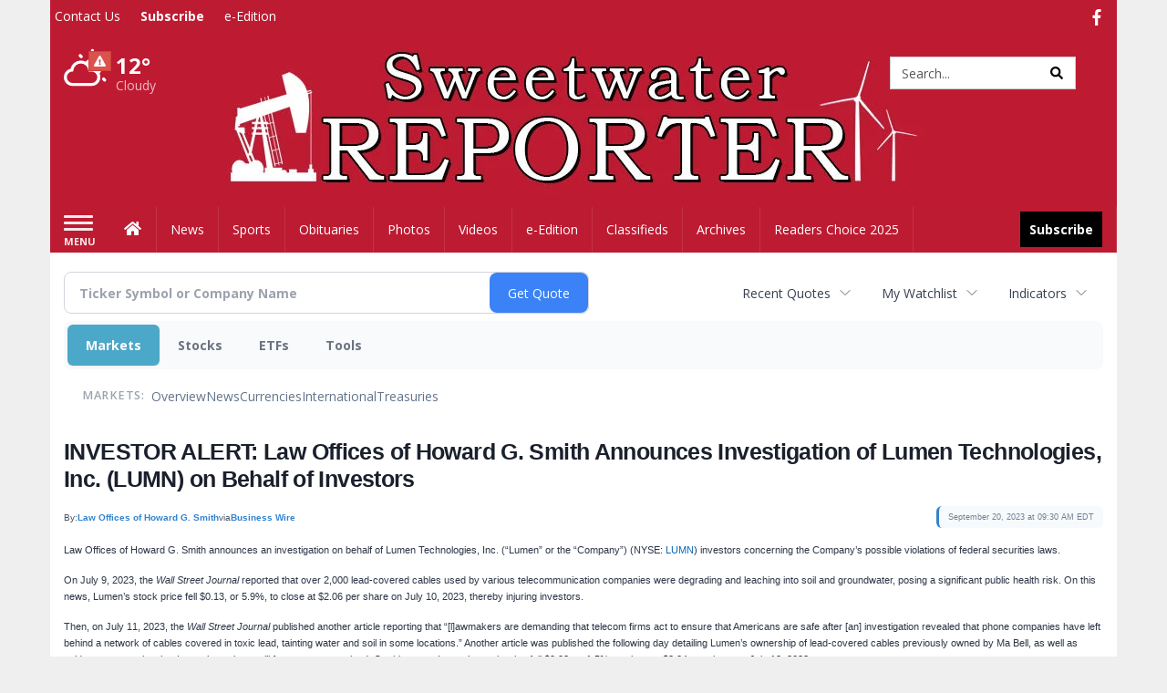

--- FILE ---
content_type: text/html; charset=utf-8
request_url: https://www.google.com/recaptcha/enterprise/anchor?ar=1&k=6LdF3BEhAAAAAEQUmLciJe0QwaHESwQFc2vwCWqh&co=aHR0cHM6Ly9idXNpbmVzcy5zd2VldHdhdGVycmVwb3J0ZXIuY29tOjQ0Mw..&hl=en&v=PoyoqOPhxBO7pBk68S4YbpHZ&size=invisible&anchor-ms=20000&execute-ms=30000&cb=bcg34ccep8kp
body_size: 48864
content:
<!DOCTYPE HTML><html dir="ltr" lang="en"><head><meta http-equiv="Content-Type" content="text/html; charset=UTF-8">
<meta http-equiv="X-UA-Compatible" content="IE=edge">
<title>reCAPTCHA</title>
<style type="text/css">
/* cyrillic-ext */
@font-face {
  font-family: 'Roboto';
  font-style: normal;
  font-weight: 400;
  font-stretch: 100%;
  src: url(//fonts.gstatic.com/s/roboto/v48/KFO7CnqEu92Fr1ME7kSn66aGLdTylUAMa3GUBHMdazTgWw.woff2) format('woff2');
  unicode-range: U+0460-052F, U+1C80-1C8A, U+20B4, U+2DE0-2DFF, U+A640-A69F, U+FE2E-FE2F;
}
/* cyrillic */
@font-face {
  font-family: 'Roboto';
  font-style: normal;
  font-weight: 400;
  font-stretch: 100%;
  src: url(//fonts.gstatic.com/s/roboto/v48/KFO7CnqEu92Fr1ME7kSn66aGLdTylUAMa3iUBHMdazTgWw.woff2) format('woff2');
  unicode-range: U+0301, U+0400-045F, U+0490-0491, U+04B0-04B1, U+2116;
}
/* greek-ext */
@font-face {
  font-family: 'Roboto';
  font-style: normal;
  font-weight: 400;
  font-stretch: 100%;
  src: url(//fonts.gstatic.com/s/roboto/v48/KFO7CnqEu92Fr1ME7kSn66aGLdTylUAMa3CUBHMdazTgWw.woff2) format('woff2');
  unicode-range: U+1F00-1FFF;
}
/* greek */
@font-face {
  font-family: 'Roboto';
  font-style: normal;
  font-weight: 400;
  font-stretch: 100%;
  src: url(//fonts.gstatic.com/s/roboto/v48/KFO7CnqEu92Fr1ME7kSn66aGLdTylUAMa3-UBHMdazTgWw.woff2) format('woff2');
  unicode-range: U+0370-0377, U+037A-037F, U+0384-038A, U+038C, U+038E-03A1, U+03A3-03FF;
}
/* math */
@font-face {
  font-family: 'Roboto';
  font-style: normal;
  font-weight: 400;
  font-stretch: 100%;
  src: url(//fonts.gstatic.com/s/roboto/v48/KFO7CnqEu92Fr1ME7kSn66aGLdTylUAMawCUBHMdazTgWw.woff2) format('woff2');
  unicode-range: U+0302-0303, U+0305, U+0307-0308, U+0310, U+0312, U+0315, U+031A, U+0326-0327, U+032C, U+032F-0330, U+0332-0333, U+0338, U+033A, U+0346, U+034D, U+0391-03A1, U+03A3-03A9, U+03B1-03C9, U+03D1, U+03D5-03D6, U+03F0-03F1, U+03F4-03F5, U+2016-2017, U+2034-2038, U+203C, U+2040, U+2043, U+2047, U+2050, U+2057, U+205F, U+2070-2071, U+2074-208E, U+2090-209C, U+20D0-20DC, U+20E1, U+20E5-20EF, U+2100-2112, U+2114-2115, U+2117-2121, U+2123-214F, U+2190, U+2192, U+2194-21AE, U+21B0-21E5, U+21F1-21F2, U+21F4-2211, U+2213-2214, U+2216-22FF, U+2308-230B, U+2310, U+2319, U+231C-2321, U+2336-237A, U+237C, U+2395, U+239B-23B7, U+23D0, U+23DC-23E1, U+2474-2475, U+25AF, U+25B3, U+25B7, U+25BD, U+25C1, U+25CA, U+25CC, U+25FB, U+266D-266F, U+27C0-27FF, U+2900-2AFF, U+2B0E-2B11, U+2B30-2B4C, U+2BFE, U+3030, U+FF5B, U+FF5D, U+1D400-1D7FF, U+1EE00-1EEFF;
}
/* symbols */
@font-face {
  font-family: 'Roboto';
  font-style: normal;
  font-weight: 400;
  font-stretch: 100%;
  src: url(//fonts.gstatic.com/s/roboto/v48/KFO7CnqEu92Fr1ME7kSn66aGLdTylUAMaxKUBHMdazTgWw.woff2) format('woff2');
  unicode-range: U+0001-000C, U+000E-001F, U+007F-009F, U+20DD-20E0, U+20E2-20E4, U+2150-218F, U+2190, U+2192, U+2194-2199, U+21AF, U+21E6-21F0, U+21F3, U+2218-2219, U+2299, U+22C4-22C6, U+2300-243F, U+2440-244A, U+2460-24FF, U+25A0-27BF, U+2800-28FF, U+2921-2922, U+2981, U+29BF, U+29EB, U+2B00-2BFF, U+4DC0-4DFF, U+FFF9-FFFB, U+10140-1018E, U+10190-1019C, U+101A0, U+101D0-101FD, U+102E0-102FB, U+10E60-10E7E, U+1D2C0-1D2D3, U+1D2E0-1D37F, U+1F000-1F0FF, U+1F100-1F1AD, U+1F1E6-1F1FF, U+1F30D-1F30F, U+1F315, U+1F31C, U+1F31E, U+1F320-1F32C, U+1F336, U+1F378, U+1F37D, U+1F382, U+1F393-1F39F, U+1F3A7-1F3A8, U+1F3AC-1F3AF, U+1F3C2, U+1F3C4-1F3C6, U+1F3CA-1F3CE, U+1F3D4-1F3E0, U+1F3ED, U+1F3F1-1F3F3, U+1F3F5-1F3F7, U+1F408, U+1F415, U+1F41F, U+1F426, U+1F43F, U+1F441-1F442, U+1F444, U+1F446-1F449, U+1F44C-1F44E, U+1F453, U+1F46A, U+1F47D, U+1F4A3, U+1F4B0, U+1F4B3, U+1F4B9, U+1F4BB, U+1F4BF, U+1F4C8-1F4CB, U+1F4D6, U+1F4DA, U+1F4DF, U+1F4E3-1F4E6, U+1F4EA-1F4ED, U+1F4F7, U+1F4F9-1F4FB, U+1F4FD-1F4FE, U+1F503, U+1F507-1F50B, U+1F50D, U+1F512-1F513, U+1F53E-1F54A, U+1F54F-1F5FA, U+1F610, U+1F650-1F67F, U+1F687, U+1F68D, U+1F691, U+1F694, U+1F698, U+1F6AD, U+1F6B2, U+1F6B9-1F6BA, U+1F6BC, U+1F6C6-1F6CF, U+1F6D3-1F6D7, U+1F6E0-1F6EA, U+1F6F0-1F6F3, U+1F6F7-1F6FC, U+1F700-1F7FF, U+1F800-1F80B, U+1F810-1F847, U+1F850-1F859, U+1F860-1F887, U+1F890-1F8AD, U+1F8B0-1F8BB, U+1F8C0-1F8C1, U+1F900-1F90B, U+1F93B, U+1F946, U+1F984, U+1F996, U+1F9E9, U+1FA00-1FA6F, U+1FA70-1FA7C, U+1FA80-1FA89, U+1FA8F-1FAC6, U+1FACE-1FADC, U+1FADF-1FAE9, U+1FAF0-1FAF8, U+1FB00-1FBFF;
}
/* vietnamese */
@font-face {
  font-family: 'Roboto';
  font-style: normal;
  font-weight: 400;
  font-stretch: 100%;
  src: url(//fonts.gstatic.com/s/roboto/v48/KFO7CnqEu92Fr1ME7kSn66aGLdTylUAMa3OUBHMdazTgWw.woff2) format('woff2');
  unicode-range: U+0102-0103, U+0110-0111, U+0128-0129, U+0168-0169, U+01A0-01A1, U+01AF-01B0, U+0300-0301, U+0303-0304, U+0308-0309, U+0323, U+0329, U+1EA0-1EF9, U+20AB;
}
/* latin-ext */
@font-face {
  font-family: 'Roboto';
  font-style: normal;
  font-weight: 400;
  font-stretch: 100%;
  src: url(//fonts.gstatic.com/s/roboto/v48/KFO7CnqEu92Fr1ME7kSn66aGLdTylUAMa3KUBHMdazTgWw.woff2) format('woff2');
  unicode-range: U+0100-02BA, U+02BD-02C5, U+02C7-02CC, U+02CE-02D7, U+02DD-02FF, U+0304, U+0308, U+0329, U+1D00-1DBF, U+1E00-1E9F, U+1EF2-1EFF, U+2020, U+20A0-20AB, U+20AD-20C0, U+2113, U+2C60-2C7F, U+A720-A7FF;
}
/* latin */
@font-face {
  font-family: 'Roboto';
  font-style: normal;
  font-weight: 400;
  font-stretch: 100%;
  src: url(//fonts.gstatic.com/s/roboto/v48/KFO7CnqEu92Fr1ME7kSn66aGLdTylUAMa3yUBHMdazQ.woff2) format('woff2');
  unicode-range: U+0000-00FF, U+0131, U+0152-0153, U+02BB-02BC, U+02C6, U+02DA, U+02DC, U+0304, U+0308, U+0329, U+2000-206F, U+20AC, U+2122, U+2191, U+2193, U+2212, U+2215, U+FEFF, U+FFFD;
}
/* cyrillic-ext */
@font-face {
  font-family: 'Roboto';
  font-style: normal;
  font-weight: 500;
  font-stretch: 100%;
  src: url(//fonts.gstatic.com/s/roboto/v48/KFO7CnqEu92Fr1ME7kSn66aGLdTylUAMa3GUBHMdazTgWw.woff2) format('woff2');
  unicode-range: U+0460-052F, U+1C80-1C8A, U+20B4, U+2DE0-2DFF, U+A640-A69F, U+FE2E-FE2F;
}
/* cyrillic */
@font-face {
  font-family: 'Roboto';
  font-style: normal;
  font-weight: 500;
  font-stretch: 100%;
  src: url(//fonts.gstatic.com/s/roboto/v48/KFO7CnqEu92Fr1ME7kSn66aGLdTylUAMa3iUBHMdazTgWw.woff2) format('woff2');
  unicode-range: U+0301, U+0400-045F, U+0490-0491, U+04B0-04B1, U+2116;
}
/* greek-ext */
@font-face {
  font-family: 'Roboto';
  font-style: normal;
  font-weight: 500;
  font-stretch: 100%;
  src: url(//fonts.gstatic.com/s/roboto/v48/KFO7CnqEu92Fr1ME7kSn66aGLdTylUAMa3CUBHMdazTgWw.woff2) format('woff2');
  unicode-range: U+1F00-1FFF;
}
/* greek */
@font-face {
  font-family: 'Roboto';
  font-style: normal;
  font-weight: 500;
  font-stretch: 100%;
  src: url(//fonts.gstatic.com/s/roboto/v48/KFO7CnqEu92Fr1ME7kSn66aGLdTylUAMa3-UBHMdazTgWw.woff2) format('woff2');
  unicode-range: U+0370-0377, U+037A-037F, U+0384-038A, U+038C, U+038E-03A1, U+03A3-03FF;
}
/* math */
@font-face {
  font-family: 'Roboto';
  font-style: normal;
  font-weight: 500;
  font-stretch: 100%;
  src: url(//fonts.gstatic.com/s/roboto/v48/KFO7CnqEu92Fr1ME7kSn66aGLdTylUAMawCUBHMdazTgWw.woff2) format('woff2');
  unicode-range: U+0302-0303, U+0305, U+0307-0308, U+0310, U+0312, U+0315, U+031A, U+0326-0327, U+032C, U+032F-0330, U+0332-0333, U+0338, U+033A, U+0346, U+034D, U+0391-03A1, U+03A3-03A9, U+03B1-03C9, U+03D1, U+03D5-03D6, U+03F0-03F1, U+03F4-03F5, U+2016-2017, U+2034-2038, U+203C, U+2040, U+2043, U+2047, U+2050, U+2057, U+205F, U+2070-2071, U+2074-208E, U+2090-209C, U+20D0-20DC, U+20E1, U+20E5-20EF, U+2100-2112, U+2114-2115, U+2117-2121, U+2123-214F, U+2190, U+2192, U+2194-21AE, U+21B0-21E5, U+21F1-21F2, U+21F4-2211, U+2213-2214, U+2216-22FF, U+2308-230B, U+2310, U+2319, U+231C-2321, U+2336-237A, U+237C, U+2395, U+239B-23B7, U+23D0, U+23DC-23E1, U+2474-2475, U+25AF, U+25B3, U+25B7, U+25BD, U+25C1, U+25CA, U+25CC, U+25FB, U+266D-266F, U+27C0-27FF, U+2900-2AFF, U+2B0E-2B11, U+2B30-2B4C, U+2BFE, U+3030, U+FF5B, U+FF5D, U+1D400-1D7FF, U+1EE00-1EEFF;
}
/* symbols */
@font-face {
  font-family: 'Roboto';
  font-style: normal;
  font-weight: 500;
  font-stretch: 100%;
  src: url(//fonts.gstatic.com/s/roboto/v48/KFO7CnqEu92Fr1ME7kSn66aGLdTylUAMaxKUBHMdazTgWw.woff2) format('woff2');
  unicode-range: U+0001-000C, U+000E-001F, U+007F-009F, U+20DD-20E0, U+20E2-20E4, U+2150-218F, U+2190, U+2192, U+2194-2199, U+21AF, U+21E6-21F0, U+21F3, U+2218-2219, U+2299, U+22C4-22C6, U+2300-243F, U+2440-244A, U+2460-24FF, U+25A0-27BF, U+2800-28FF, U+2921-2922, U+2981, U+29BF, U+29EB, U+2B00-2BFF, U+4DC0-4DFF, U+FFF9-FFFB, U+10140-1018E, U+10190-1019C, U+101A0, U+101D0-101FD, U+102E0-102FB, U+10E60-10E7E, U+1D2C0-1D2D3, U+1D2E0-1D37F, U+1F000-1F0FF, U+1F100-1F1AD, U+1F1E6-1F1FF, U+1F30D-1F30F, U+1F315, U+1F31C, U+1F31E, U+1F320-1F32C, U+1F336, U+1F378, U+1F37D, U+1F382, U+1F393-1F39F, U+1F3A7-1F3A8, U+1F3AC-1F3AF, U+1F3C2, U+1F3C4-1F3C6, U+1F3CA-1F3CE, U+1F3D4-1F3E0, U+1F3ED, U+1F3F1-1F3F3, U+1F3F5-1F3F7, U+1F408, U+1F415, U+1F41F, U+1F426, U+1F43F, U+1F441-1F442, U+1F444, U+1F446-1F449, U+1F44C-1F44E, U+1F453, U+1F46A, U+1F47D, U+1F4A3, U+1F4B0, U+1F4B3, U+1F4B9, U+1F4BB, U+1F4BF, U+1F4C8-1F4CB, U+1F4D6, U+1F4DA, U+1F4DF, U+1F4E3-1F4E6, U+1F4EA-1F4ED, U+1F4F7, U+1F4F9-1F4FB, U+1F4FD-1F4FE, U+1F503, U+1F507-1F50B, U+1F50D, U+1F512-1F513, U+1F53E-1F54A, U+1F54F-1F5FA, U+1F610, U+1F650-1F67F, U+1F687, U+1F68D, U+1F691, U+1F694, U+1F698, U+1F6AD, U+1F6B2, U+1F6B9-1F6BA, U+1F6BC, U+1F6C6-1F6CF, U+1F6D3-1F6D7, U+1F6E0-1F6EA, U+1F6F0-1F6F3, U+1F6F7-1F6FC, U+1F700-1F7FF, U+1F800-1F80B, U+1F810-1F847, U+1F850-1F859, U+1F860-1F887, U+1F890-1F8AD, U+1F8B0-1F8BB, U+1F8C0-1F8C1, U+1F900-1F90B, U+1F93B, U+1F946, U+1F984, U+1F996, U+1F9E9, U+1FA00-1FA6F, U+1FA70-1FA7C, U+1FA80-1FA89, U+1FA8F-1FAC6, U+1FACE-1FADC, U+1FADF-1FAE9, U+1FAF0-1FAF8, U+1FB00-1FBFF;
}
/* vietnamese */
@font-face {
  font-family: 'Roboto';
  font-style: normal;
  font-weight: 500;
  font-stretch: 100%;
  src: url(//fonts.gstatic.com/s/roboto/v48/KFO7CnqEu92Fr1ME7kSn66aGLdTylUAMa3OUBHMdazTgWw.woff2) format('woff2');
  unicode-range: U+0102-0103, U+0110-0111, U+0128-0129, U+0168-0169, U+01A0-01A1, U+01AF-01B0, U+0300-0301, U+0303-0304, U+0308-0309, U+0323, U+0329, U+1EA0-1EF9, U+20AB;
}
/* latin-ext */
@font-face {
  font-family: 'Roboto';
  font-style: normal;
  font-weight: 500;
  font-stretch: 100%;
  src: url(//fonts.gstatic.com/s/roboto/v48/KFO7CnqEu92Fr1ME7kSn66aGLdTylUAMa3KUBHMdazTgWw.woff2) format('woff2');
  unicode-range: U+0100-02BA, U+02BD-02C5, U+02C7-02CC, U+02CE-02D7, U+02DD-02FF, U+0304, U+0308, U+0329, U+1D00-1DBF, U+1E00-1E9F, U+1EF2-1EFF, U+2020, U+20A0-20AB, U+20AD-20C0, U+2113, U+2C60-2C7F, U+A720-A7FF;
}
/* latin */
@font-face {
  font-family: 'Roboto';
  font-style: normal;
  font-weight: 500;
  font-stretch: 100%;
  src: url(//fonts.gstatic.com/s/roboto/v48/KFO7CnqEu92Fr1ME7kSn66aGLdTylUAMa3yUBHMdazQ.woff2) format('woff2');
  unicode-range: U+0000-00FF, U+0131, U+0152-0153, U+02BB-02BC, U+02C6, U+02DA, U+02DC, U+0304, U+0308, U+0329, U+2000-206F, U+20AC, U+2122, U+2191, U+2193, U+2212, U+2215, U+FEFF, U+FFFD;
}
/* cyrillic-ext */
@font-face {
  font-family: 'Roboto';
  font-style: normal;
  font-weight: 900;
  font-stretch: 100%;
  src: url(//fonts.gstatic.com/s/roboto/v48/KFO7CnqEu92Fr1ME7kSn66aGLdTylUAMa3GUBHMdazTgWw.woff2) format('woff2');
  unicode-range: U+0460-052F, U+1C80-1C8A, U+20B4, U+2DE0-2DFF, U+A640-A69F, U+FE2E-FE2F;
}
/* cyrillic */
@font-face {
  font-family: 'Roboto';
  font-style: normal;
  font-weight: 900;
  font-stretch: 100%;
  src: url(//fonts.gstatic.com/s/roboto/v48/KFO7CnqEu92Fr1ME7kSn66aGLdTylUAMa3iUBHMdazTgWw.woff2) format('woff2');
  unicode-range: U+0301, U+0400-045F, U+0490-0491, U+04B0-04B1, U+2116;
}
/* greek-ext */
@font-face {
  font-family: 'Roboto';
  font-style: normal;
  font-weight: 900;
  font-stretch: 100%;
  src: url(//fonts.gstatic.com/s/roboto/v48/KFO7CnqEu92Fr1ME7kSn66aGLdTylUAMa3CUBHMdazTgWw.woff2) format('woff2');
  unicode-range: U+1F00-1FFF;
}
/* greek */
@font-face {
  font-family: 'Roboto';
  font-style: normal;
  font-weight: 900;
  font-stretch: 100%;
  src: url(//fonts.gstatic.com/s/roboto/v48/KFO7CnqEu92Fr1ME7kSn66aGLdTylUAMa3-UBHMdazTgWw.woff2) format('woff2');
  unicode-range: U+0370-0377, U+037A-037F, U+0384-038A, U+038C, U+038E-03A1, U+03A3-03FF;
}
/* math */
@font-face {
  font-family: 'Roboto';
  font-style: normal;
  font-weight: 900;
  font-stretch: 100%;
  src: url(//fonts.gstatic.com/s/roboto/v48/KFO7CnqEu92Fr1ME7kSn66aGLdTylUAMawCUBHMdazTgWw.woff2) format('woff2');
  unicode-range: U+0302-0303, U+0305, U+0307-0308, U+0310, U+0312, U+0315, U+031A, U+0326-0327, U+032C, U+032F-0330, U+0332-0333, U+0338, U+033A, U+0346, U+034D, U+0391-03A1, U+03A3-03A9, U+03B1-03C9, U+03D1, U+03D5-03D6, U+03F0-03F1, U+03F4-03F5, U+2016-2017, U+2034-2038, U+203C, U+2040, U+2043, U+2047, U+2050, U+2057, U+205F, U+2070-2071, U+2074-208E, U+2090-209C, U+20D0-20DC, U+20E1, U+20E5-20EF, U+2100-2112, U+2114-2115, U+2117-2121, U+2123-214F, U+2190, U+2192, U+2194-21AE, U+21B0-21E5, U+21F1-21F2, U+21F4-2211, U+2213-2214, U+2216-22FF, U+2308-230B, U+2310, U+2319, U+231C-2321, U+2336-237A, U+237C, U+2395, U+239B-23B7, U+23D0, U+23DC-23E1, U+2474-2475, U+25AF, U+25B3, U+25B7, U+25BD, U+25C1, U+25CA, U+25CC, U+25FB, U+266D-266F, U+27C0-27FF, U+2900-2AFF, U+2B0E-2B11, U+2B30-2B4C, U+2BFE, U+3030, U+FF5B, U+FF5D, U+1D400-1D7FF, U+1EE00-1EEFF;
}
/* symbols */
@font-face {
  font-family: 'Roboto';
  font-style: normal;
  font-weight: 900;
  font-stretch: 100%;
  src: url(//fonts.gstatic.com/s/roboto/v48/KFO7CnqEu92Fr1ME7kSn66aGLdTylUAMaxKUBHMdazTgWw.woff2) format('woff2');
  unicode-range: U+0001-000C, U+000E-001F, U+007F-009F, U+20DD-20E0, U+20E2-20E4, U+2150-218F, U+2190, U+2192, U+2194-2199, U+21AF, U+21E6-21F0, U+21F3, U+2218-2219, U+2299, U+22C4-22C6, U+2300-243F, U+2440-244A, U+2460-24FF, U+25A0-27BF, U+2800-28FF, U+2921-2922, U+2981, U+29BF, U+29EB, U+2B00-2BFF, U+4DC0-4DFF, U+FFF9-FFFB, U+10140-1018E, U+10190-1019C, U+101A0, U+101D0-101FD, U+102E0-102FB, U+10E60-10E7E, U+1D2C0-1D2D3, U+1D2E0-1D37F, U+1F000-1F0FF, U+1F100-1F1AD, U+1F1E6-1F1FF, U+1F30D-1F30F, U+1F315, U+1F31C, U+1F31E, U+1F320-1F32C, U+1F336, U+1F378, U+1F37D, U+1F382, U+1F393-1F39F, U+1F3A7-1F3A8, U+1F3AC-1F3AF, U+1F3C2, U+1F3C4-1F3C6, U+1F3CA-1F3CE, U+1F3D4-1F3E0, U+1F3ED, U+1F3F1-1F3F3, U+1F3F5-1F3F7, U+1F408, U+1F415, U+1F41F, U+1F426, U+1F43F, U+1F441-1F442, U+1F444, U+1F446-1F449, U+1F44C-1F44E, U+1F453, U+1F46A, U+1F47D, U+1F4A3, U+1F4B0, U+1F4B3, U+1F4B9, U+1F4BB, U+1F4BF, U+1F4C8-1F4CB, U+1F4D6, U+1F4DA, U+1F4DF, U+1F4E3-1F4E6, U+1F4EA-1F4ED, U+1F4F7, U+1F4F9-1F4FB, U+1F4FD-1F4FE, U+1F503, U+1F507-1F50B, U+1F50D, U+1F512-1F513, U+1F53E-1F54A, U+1F54F-1F5FA, U+1F610, U+1F650-1F67F, U+1F687, U+1F68D, U+1F691, U+1F694, U+1F698, U+1F6AD, U+1F6B2, U+1F6B9-1F6BA, U+1F6BC, U+1F6C6-1F6CF, U+1F6D3-1F6D7, U+1F6E0-1F6EA, U+1F6F0-1F6F3, U+1F6F7-1F6FC, U+1F700-1F7FF, U+1F800-1F80B, U+1F810-1F847, U+1F850-1F859, U+1F860-1F887, U+1F890-1F8AD, U+1F8B0-1F8BB, U+1F8C0-1F8C1, U+1F900-1F90B, U+1F93B, U+1F946, U+1F984, U+1F996, U+1F9E9, U+1FA00-1FA6F, U+1FA70-1FA7C, U+1FA80-1FA89, U+1FA8F-1FAC6, U+1FACE-1FADC, U+1FADF-1FAE9, U+1FAF0-1FAF8, U+1FB00-1FBFF;
}
/* vietnamese */
@font-face {
  font-family: 'Roboto';
  font-style: normal;
  font-weight: 900;
  font-stretch: 100%;
  src: url(//fonts.gstatic.com/s/roboto/v48/KFO7CnqEu92Fr1ME7kSn66aGLdTylUAMa3OUBHMdazTgWw.woff2) format('woff2');
  unicode-range: U+0102-0103, U+0110-0111, U+0128-0129, U+0168-0169, U+01A0-01A1, U+01AF-01B0, U+0300-0301, U+0303-0304, U+0308-0309, U+0323, U+0329, U+1EA0-1EF9, U+20AB;
}
/* latin-ext */
@font-face {
  font-family: 'Roboto';
  font-style: normal;
  font-weight: 900;
  font-stretch: 100%;
  src: url(//fonts.gstatic.com/s/roboto/v48/KFO7CnqEu92Fr1ME7kSn66aGLdTylUAMa3KUBHMdazTgWw.woff2) format('woff2');
  unicode-range: U+0100-02BA, U+02BD-02C5, U+02C7-02CC, U+02CE-02D7, U+02DD-02FF, U+0304, U+0308, U+0329, U+1D00-1DBF, U+1E00-1E9F, U+1EF2-1EFF, U+2020, U+20A0-20AB, U+20AD-20C0, U+2113, U+2C60-2C7F, U+A720-A7FF;
}
/* latin */
@font-face {
  font-family: 'Roboto';
  font-style: normal;
  font-weight: 900;
  font-stretch: 100%;
  src: url(//fonts.gstatic.com/s/roboto/v48/KFO7CnqEu92Fr1ME7kSn66aGLdTylUAMa3yUBHMdazQ.woff2) format('woff2');
  unicode-range: U+0000-00FF, U+0131, U+0152-0153, U+02BB-02BC, U+02C6, U+02DA, U+02DC, U+0304, U+0308, U+0329, U+2000-206F, U+20AC, U+2122, U+2191, U+2193, U+2212, U+2215, U+FEFF, U+FFFD;
}

</style>
<link rel="stylesheet" type="text/css" href="https://www.gstatic.com/recaptcha/releases/PoyoqOPhxBO7pBk68S4YbpHZ/styles__ltr.css">
<script nonce="Fs-nWhwNnr6u2_9QcbYgHQ" type="text/javascript">window['__recaptcha_api'] = 'https://www.google.com/recaptcha/enterprise/';</script>
<script type="text/javascript" src="https://www.gstatic.com/recaptcha/releases/PoyoqOPhxBO7pBk68S4YbpHZ/recaptcha__en.js" nonce="Fs-nWhwNnr6u2_9QcbYgHQ">
      
    </script></head>
<body><div id="rc-anchor-alert" class="rc-anchor-alert"></div>
<input type="hidden" id="recaptcha-token" value="[base64]">
<script type="text/javascript" nonce="Fs-nWhwNnr6u2_9QcbYgHQ">
      recaptcha.anchor.Main.init("[\x22ainput\x22,[\x22bgdata\x22,\x22\x22,\[base64]/[base64]/[base64]/ZyhXLGgpOnEoW04sMjEsbF0sVywwKSxoKSxmYWxzZSxmYWxzZSl9Y2F0Y2goayl7RygzNTgsVyk/[base64]/[base64]/[base64]/[base64]/[base64]/[base64]/[base64]/bmV3IEJbT10oRFswXSk6dz09Mj9uZXcgQltPXShEWzBdLERbMV0pOnc9PTM/bmV3IEJbT10oRFswXSxEWzFdLERbMl0pOnc9PTQ/[base64]/[base64]/[base64]/[base64]/[base64]\\u003d\x22,\[base64]\x22,\[base64]/wos7wq/DpXbCksKowoHDqAVUBF/DvMOoeWMdCsKITxoewqLDpSHCn8KLPmvCr8OAO8OJw5zCmMOxw5fDncKZwqXClER7wp8/L8Knw7YFwrlZwpLCognDv8O0bi7CkMOla37DuMOabXJCJMOIR8Kmwo/CvMOlw4bDsV4cCkDDscKswplOwovDlk7Cg8Kuw6PDhMOJwrM4w7LDmsKKSQfDhxhQBgXDuiJqw65BNmnDhyvCrcKXZSHDtMK/wooHIRNzG8OYCMKXw43DmcKzwpfCpkUzSFLCgMODD8KfwoZVX2LCjcK/wp/DoxE8YAjDrMO4WMKdwp7Coi9ewrtOwrrCoMOhfsOyw5/CiWXChyEPw7rDhgxDwpvDm8KvwrXCq8K0WsOVwqLChFTCo3HCkXF0w47DqmrCvcK0JmYMY8O+w4DDliljJRHDvMOaDMKUwoTDiTTDsMOjJcOED1hhVcOXbsOufCcMUMOMIsKuwrXCmMKMwobDmRRIw5hZw7/DgsObHMKPW8K3OcOeF8OpU8Krw73DsknCkmPDlmB+KcK/w7jCg8O2wqzDpcKgcsOkwo3Dp0MBOCrCli/DhQNHDMKmw4bDuRDDuWY8GcOrwrtvwoRoQinCklUpQ8KhwrnCm8Ouw4lUa8KRDMKMw6x0wqULwrHDgsKnwoMdTHPCv8K4wpsGwo0CO8ORQMKhw5/DkzU7Y8OMF8Kyw7zDo8OlVC9ew43DnQzDnSvCjQNdIFMsNgjDn8O6EwoTwoXCpGnCm2jCi8K4wprDmcKlWS/CnDbCsCNhdV/[base64]/ChMO/wpbDu8KYw7McQMKFOsOzAMOVfFQ0w70RDi/CiMK4w5gDw6MLfQBuwonDpxrDs8OFw514wot3UsOMKsKbwoo5w5QDwoPDljLDhMKKPRB+wo3DojHCvXLChnnDtkzDuiLCh8O9wqVjXMOTXXJhO8KAdcKmAjp4DhrCgxzDgsOMw5TCjAZKwrwLc2Aww64Gwq5awp7CvnzCmVh9w4MOeEXChcKZw4/CtcOiOHFhfcKbEVM6wolkU8KPV8OWVMK4wrxDw4bDj8KNw7Bnw797d8Kyw5bCtEbDvghow7DClcO4NcKXwrdwAVjCpAHCvcKzHMOuKMKeDljClmICPMKcw4vCu8Oswrphw5zCiMKTDMOtFihLFcKmOARMZFLCt8Klw5QSwqrDuDrDv8KoaMKqw6wZXsKUw7LDisKlcB/DoHXDvMKXRcO2w6PClBzCrDYAK8O1KsORworDsxbDh8Kxwr/CjMKzwpgGWzDCs8O9HFI6csK7wp07w4AQwpfCpm5EwrIMwoLCohcEaFM1LV3CuMOLUcK1YDIOwq5VVsOIwoc3eMKYwo4Bw5jDpUEuasKoMVpXFsOMXlrCmnvCt8OkeDTDrjEMwop9Ux80w4/DryHClVJJH0E7wqzDpwNwwoVKwpFXw51OGMKVw7DDhGvDtMO+w7HDicOpw6FXfcOHwpoAw4YCwrkfc8KHK8OYw7PDnsK+w63DoDnDvMOMw6TDkcKKw5dqKUM/wo3CrXLDgMK6elRWR8OwTwtWwrnDrMOew6DDvg9EwoA6w5RFwqPDpcKvF35/[base64]/Cg8OHKcOzWcOZwpbCjwxUJhQjXmvCl37DvgbDpm/DmlEwRyIxasODK2bCikXCp2LDusKJw7PDqsO6DMKDwr0SIMOoCMOHwo/Cqj7Ckg5jOsKZwqc0X2ALZGELIsOrXmvDtcOlw5k+w5hUwrtBFnXDhiHCqsK5w5zCqgYLw4HCjW9ew4LDkSnDlgA9byLDkcKJwrDCqMK7wq5mw5zDmQ/CusK+w77Cqj7CpxrCqsK1UxBuHsKQwplGw7vDmk1Tw4pwwp5ICMOpw6QbTibCqMKywqNLwrI4XcOtKcKrwrFvwrE0w5t4w4fCtDDDn8OkY1LDkhV4w7TDuMOFw5pLJBfDpsK/[base64]/DqC3Di8KceMKGwqHCr3ZMf8OZwqVOKsOeIQzCh14qElAJHGfCpsOmw7HDmcKEw4nDr8O3AcOHAWQawqfCuFVEw4w7GsKBOFbCocK2w4zCjcOAw5bCr8OFCsKjXMOVw6TCp3TDvsKAw7RBfG9OwobDnMOgY8OPJsK4NcKdwpZmPm4UewBqUGLDmifDvnnCn8KGwr/Cl2HDvMOWYsKFIMOqPTUFwq0RHko2wqMcwq/ClcOBwpt9F33DucO/wo3CgUvDr8OJwoVMZcKjwqhvB8KdWjHCvFdDwqx6Q27DkwjCrCzCjcOdMcKtC1HDvsOLw67DiW52wp3CicOEwrrCosO4VcKPfUxPN8Kbw6EiLTjCvx/Cv3fDtcOBJ18/wotmKhF7e8KIwpLCvsOeQGLCshQNaCMoOkzDhnQDbwjDpm/[base64]/DncOyw4bDhcO6wonDiXdOwr5Uw5HDsV/[base64]/dA0jU3Z7w6zDumzDiMKxfMOjJsO6w5/CksOKKcKlw4DCq13DhMOdMsOLPA/[base64]/DpMKHU8Krw7/Cj1cncFXCrcKOecO2w4/Cpz/ClsOIw6HCn8KRRgF0RsOFw4x0w4DCtMOxwpHCuQrDjsKywqMycMO+woh2GMK7wr9fB8KUK8KGw7Z8HsKxHMOfwqDDnmN7w4t/wpszwooIAcK4w7Z2w6dew4VGwqHDt8Opw6dFUVvDnMKKwoArEMKwwoI5w7g8w7jCtkDDmER5w5XCkMOww4hTwqgVD8KlGsOlwrLCtVPCsWHDmWnDmMKOdcOZUMKrP8KGPsKTw5N4w53Cp8Kww7vDvMKAw5/DqMOzbSUrw4ViccOzGWrDs8KaWH3Do08WUMKBNcKSKsKNw4Jdw6Qww5l4w5AwAkEuajfDsFMgwpzDq8KIVwLDtxjDoMO0wpZiwpvDkHHDm8KCEMOcEhEJDMOpbcKtLxnDkWfDjnRHecKcw5bDjsKWwpjDox/Dq8Oxwo/[base64]/CpMK1wpjDlcKQw7XCrcOJw5Mmw4rCoDrCs8KJRMOIwplLwot6w5tfXcOSTxDCpglaw63CvMK7Zl7CphBnwrAWK8Ocw6XDmG/ClsKBbxzDlMKRdUXDqMK1EgrCmT3DiXwEUMKWw74Cw4PDiWrCi8K/wr3DnsOCRMKewrNSwo7Cs8OTw5wJwqXDtcKhWMKbw5E+Y8K/Wwwmw5XCoMKPwpkwDEPDrG/CqQwkJwR4w6HDhsORwqfCgcOvTMKxwoLCiUh8KcO/wrFKwqrDm8KEfBHCpsKqwq3CrgM/w4HDmGVzwos7CMKrw4grCsONbMK+LMOeAMOkw4/CjzfClcOoFkAWOBrDnsODS8KpOk0+azInw6B/w7lnV8O5w6E/NEpHJ8KPWcOawqPCuRjClMKDw6bCs0HDpGrDlMKZAcKtwoRFesOdbMOwQk3DuMOgwo/CuEF9wqzCk8K0VwrCpMKjwqbCsBnDrsKkTkMJw6BtDcO8wokdw7XDsifDiikFfsOgwpt9JsKteXvCjz9Qw6fCi8OWD8KpwqfCtnrDs8OrGh7CkwXCrMO4DcOmfsOjwonDj8KXIsO0woXCrMKDw6/CghPDjMOqLU0MVHbCqxVhwqhSw6QQw43CjSZWDcK5IMKqM8Opw5Z3e8O7w6fClcKPMEXCv8KLw7RFd8KCIxVLwp4/XMO5bjhAX0kmw4kZaQF+SsOPc8OLSMOSwo3DoMKqw7Nbw4RzW8OewrZ4bmoewpXDuG0HFsKsJ2o0wpDDgcKbw5p7w57CqsK8XMOZwrfDlQrDlMK6dcOnwq/Cl0nCuVLCqcO9wp8lwrPDi3vCksOyXsOYHHzDr8OsA8KiCsOnw54Uwqpdw7ADaDrCok3CpBTCv8OaNGxNIwzCrWQCwo0FaizCrMKdel8EJ8KuwrMyw4/[base64]/Ds8K3eg5lwqA8W8KOw7VRw5zDmHrDunvDr1zDhAgRw6NELTXCkXfDpcKSw4BMaxDDhsKiLDYcwrzCi8OTw7zCrR1PaMOZwrJBw6RAH8KXJcKNdMKOwr0OKMOuEMK0UcOYwo/CisKdaRARaBB5NFRqwog7wpXDoMK/OMOBUwTCm8KOaR9jUMO5VMKPw6/[base64]/[base64]/wqTDhsOnACYFOhzDqMOIw6xVYcOdwprCim56w4TDnzXCkMKnFMKtw5F7RGMZLjltwqlBZi7DiMKRY8OCc8KYQMKGwpnDqcOoVl51Pj/Du8KRE3XCgyLDpB5FwqUYXcOzw4Zqwp/Clwlnw5HDgMOdwrBeBMOJwp7CgXrCocKTw7QKW3cPwrLDlsOUwofCj2UicTxJLFPCjsOrworDosOgw4ALw4IswpnDhcOLw4YLWknDrTjCp1B9DGbDu8K7FMKkOXQrw5fDjkAcfgrCtMOjwpRcR8KqNgJAYHZCwqs/wqzDvsOOwrTDsgYTwpHCmcOiw6rDqTk5VHJBwq3DjzJBw7MBTMK/[base64]/DusKfwrjDvkU/U3ENwrcnw6MOw5XCvUTDhcKRwr/DuTQAGTszwoAEBQkGI27CsMKMa8KvIRswBiDDi8OcCwbCrMOMcXrDm8KDBcKswot8wrU+V0jCusKUwqfDo8OXwrjDj8K9w5/DgcOww5zCkcOuEMOgVSLDtjPCisOAT8OPwrIjc3RqEy3Cp1AwSz7DkQkawrYLRWV9FMKvwqfDqsOVwrbCr0jDqWfCgn8gf8OFYsKTwrZcJkLCtVNdw51Fwq7CsX1AwrTCkzLDs1obWxzDqDjDtxpUw58xT8KYH8KtE03DhMOZwr/DgcOfwr7DpcKWWsK9QsOFw554wqnDvsKJwoQwwrDDqsOJMXvCsCQHwo/DkhXCvmLCisKOwp8Gw7fDo2LDiFhOb8ONwqrCqMOQGV3CtcOjwpVNw7PCtiXDmsOccsOxw7fDmsKEwohyBMKOfcKLw6LDijjDtcO6wpvCsxPDlxBSV8Oea8KqVcKEw5Arwo/DvB8yD8OIw7bCrFQ6UcODw5fDvMKFe8OAw6bDusOCw41SWXVUwpI0D8KowpjDmR4+wr3Dm0rCt0HCpsK3w4EzN8K2woARBBsYw6HDtllTF0lKWsKvdcKAbE7CpnXCpHsJLTczw7TCpFYUL8KPKMKvRDzDiRR/Y8KXw4sES8O6w79SesK1wqbCq2YXGHNQEig9C8OfwrbDpMOkG8K0w71owpzChyrCvXVbw43CmCfCmMKYwodAwqTDtl7Dq1dDwqFkw5rDkyovwpIEw73Cl07DqShVDVFZVHh5wqXCpcOuBcO0Uj8VZcOXwo3CtsKZw7TDtMO/woEzPwnClTEbw7w7XcONwr3Cm1DCh8KTw7wXwovCrcKgYBLCncK3w7zCulsNOlDCp8OXwpdSH2xib8KIw43Ci8OGHX4pwrrCjMOmw6PCrcKdwoc2JMKvZcOyw74rw7HDoj4vSiFkHMOkX2bCosOVbGZ9w63Ck8OZw59RIUPCjSXCgcOiJ8Onag/[base64]/CncOJw5XCgBR2YMKSecO2LA3CvgnDoMOPwoA+QsObw4ttVMOSw7dAwqEdAcKQGF3DvWDCnMKCDgU5w5dtGQ/[base64]/ChjdacEIgwp/DnMK7wq9/w7wxcGEmw4nDkFjDssOiR3bCgcOow6XCtS3CuyLDmsKwLsOaWcO6QsK1wrxFwpJPE03CiMO/IsOzEiwKS8KffMKsw6LCvMOdw45AYkHCtMOHwrYxQsKUw6bDrAvDkVYnwpEhw5R5wrPCi00ewqDDs3fCg8OJRVUVOWsQw4LDhkcxwohKOSVofyRQwqROw7zCoRTDtibCll1Pw7IpwoY2w6JOZMK9LVjClVnDm8Kuw49kFVNtwqLCry8IWMOrdMK/LcO2Ph8BDcK0dwsJw6ELwpNlCMOFwqnCsMKMXsObw4fDkl9eB3nCpHDDnsKBYkTDosOeBjZ+NMKwwqUHEn3DslPCkgPDj8KbLH3CtcO+wr8/LiBAFVDCpF/CtcOVKG4Uw4wMfTLDncKmwpUAw7dlIsOYw5k3w4/DhcOowpRNA3AlCDHDgMKCADHCjcKsw7vClMK0w5ETKcKMcnJ/djDDpcOuwp95G0bCuMKYwqpQdR19wqFuF0rCpBTCq006w6HDoWPDosKYM8Kyw6gZw4AkYzg1Yypyw6rDqSB5w6TCpxvCmihiGirCnMOzX0/Cm8OwAsOXwo4AwovCuUR5wpQMwrVww4fChMOhclnCpcKpw5vDsBXDsMKKw5PDoMKmA8KWw5/[base64]/w6bCm0/CtB4WfGwbIhLCgsKvw6kNwqfDnRXDtcOgwoJew6/DmMKXa8OGDMKkJ2XCgHUAw63CpsOuwpbDisO2HsOuByIYwotuG0DClcO2wrB4wp7DlXnDo1rCgMOWf8OTw7IAw5AIAkDCs3LDngdULxvCj3rCvMK+ATDCl3Zkw4vCgcOvw5jClXdFwrxQSmnChCt/w7LDt8OSJMOcVSYVKR3CpgPCl8K5wr3Ci8OHwo/[base64]/CrxnDpEbCqMOcwpDDoFB1TsOIw5PCssOrR8OLwq1wwo3Dl8KKGcK4Y8KMw47Dv8KpZVc9wrc2FsKgGsOww7/[base64]/CmMKyRm5pwrFww69hw5LDixLDj3DDmsKtVgTCsWXCrMOgD8KRw5MEUMKBBEzDuMKlwoLCgU3DiybCtCBOwrTCjXzDqMONZ8OObCUlOVnCusKRwoZVw65uw790w43DtsKFWcKAVcKgwoZSdCJeeMK8ZW80w6knP0Ahwqk8wql2aS8eLSJiwqfDgArDqlrDgMO/[base64]/Ci8OkwpMAw4gEwpMiw4LChMOXwpXDogDCr8OHJnnDjkPCuTzDjjjCisOcOMOaAMKIw6TCqcKGJTvCk8O+w6IdT2PCh8OXS8KLbcO7WcOvcxHClCDDjSvDizAMCGA2fFgEwq1bw7PCu1XCn8KHUTAbOzzChMKRw4Atw7FgYzzCuMObwp/DlcO2w7PCpRrCv8Obw4s7w6fDvsKow5M1CTjDjsOXXMKcPcO+f8K/E8OpUMKlb1hHTT/Dk1/CtsOjZFzCi8Kfw6jChMOHw7LClQ3CkB9Bw4fCj10xVSTDu38Kw67CqXjCixEHfi3DvglkEsKww44RHXnCgMOWF8O6wrrCr8KowqLCvsOdwoImwoZaw4vChiQxKnMvOMKzw45lw716woQIwobCisOBO8KkJ8O/YVJgflQQwqp0d8K3KsOkDsOGw5cNw7Yow6/CmENUFMOcw5nDgMOBwqIWwrHCtH7Cl8ObAsKTGUU6XHrCr8Oww7XDk8KAwpnChg7DnEg5w4YEfsKQw7DCuSzCoMKMNcKMei/CkMO+YHQlw6PDrsKcUhDCqBI5wojDglc9D3p7GWVLwrltIhhtw5/CpSdoXVjDh2vCjMO/wp1tw6nDrcOIF8OFwoARwp/CrQhUwobCnV3DiDAmw7c5w7gSPsKMTsO8Y8K/[base64]/Cr8KzwoTDu8Kfw7nCowZjAW4sw6AFw4vDoGhfDlXCr1zDocOyw4/[base64]/VMKHXCBWw5DCkMOowp9hw5zDrsOiccOlFlF7wo9xGV92wrxKwpLCuyvDkC/CncKzw6PDlsKBdhTDqMOGSEdsw5nCozQvwrg+TANDw4vCjsOrw4vCjsKybMKOw63DmsOxdMONa8OCJ8KBwroOQ8OHGMKxC8KrPXLCs3PCh3PCv8OWYSTCpsK7S3zDtMOmN8KoSsKURMObwp/[base64]/DmCZZOsKUC3ECw6XDrk7CocO7wqN6BDolw40Xw47Ck8Ofw7rDp8Ozw6o1DsOSw41awqXDgcOcK8O7woAvS1LCgTzClMOFwoTDp2srwr9nS8OsworDjMKPdcORw5Mnw7XDtgIxXzYeIEA9PX/CmsOFwrdReEPDk8OybSfCtG9swq/DqsKKwojDrsOvGxBNeSovLwxLcm/CvcO+IAxawo3CmxTDnMOcO0Zhw4olwp19wovCj8KPwoRAQ0ANHMOzS3Ytw6khIMK0ODLDq8K2w7Vlw6XDmMOzZcOnw6vDsnPDsWcQwpDCp8Oxw6/DiA/[base64]/wpXCjSEYw6jDtiHCrMOTfsK3w7Aow7Z/wrMdwopzwr1Gw6/Cszc8A8OOcMKzAQ3CnTbCvTkmXwcowp57w6kaw5dqw4RQw4zCjsKbdsOkw73CkSgPw5ZrwprCthsGwq1Ew57Ck8O/PDzCvxYSIsOdwog6w48Kw6jDs1/Du8O5wqYdHGQiwrg+w4Z/wpc3DX5uwrrDq8KPGcOvw6LCtmYxwpQTZR5Jw6DCk8Kaw5hsw73DkBEPwpLDoQJjR8OqTMOIw6TDiGxbwo7DrjYRMG7CgjkRw7g5w6zDjjNVwp4LGDfCkcKbwrbCslfDtsOhwrdbVMOiSMOqNS1/w5XDlDHCi8OscSJCOTluSH/CsCA1Hg0pw6ViCioSfsKCwpIvwpbClsKMw5/[base64]/DuG4kQGDDhcORw6zCscKuwrcewrbDoAxSwobCu8O7FsK9w58Mwp/[base64]/[base64]/DmxPDu2dye8KVw7zCvEIaCcK9MWfCqMOCwoEKw7bCmXsWwpDCqsO9w6/CoMOyPsKfwqXDhX1xHcOgwptqwpYrwoZ+T2sVHkAhPsK4wrnDjcKOCcOmwo/[base64]/CvnAyw5jDhcOjwpjDh34Iw4XDu1B/RUZ9w4tGZMK2wpHCgGXCg1rDtsKnw4stwp1IdcOBw6LDpgQqwr9SIGAwwqtoNQkUaUlZwqNIb8ODI8KtWGsSf8KuaG/CuUjCkSHDtsOowrTCo8KPwo9iwrwSYsO7T8OeNgYEw4N4wotPKRDDlsOCd2sgw47CjHjDq3fCnELCqA/DhMOGw4JowrBdw7p3VRjCqVbDlDbDocKULiQBbcKuXGM0U0LDplcREyzDlmFAG8OSwqIQAmY6QirDtMKEHE5cwrvDqwbDusOow7ILK27DjsOMInDDuDk7bcKaTE5uw4LDllnDv8KNw5ZYw4Y0IsOBUXnCtcKawqlGc3/Dr8KuRgfDjMKScsOPwr7CvBdjwqHCrkYQwqgEP8OVH3bCnVDDix3ChcKcFMOxw656DsOvacO0IsOedMOfTGHClANzbsK4SsKgXC84wqzDqMKrwrEvMMK5QjrDp8KKw7/CpQZuQcOUwroZwr0IwrPDsG0kLMOqw7JiD8K5wrIvUBx/w53DmcOZDsK7wovCjsK/[base64]/Dsw3Dj0x8wrMuw57DmUDCqCQ3w7Jpw7XCsT3Dh8OVbEfCjHPCm8O2wpDDnsKqTDrDtMK+wr44wrLDucO6w7XDrBsXLw1YwohKw6EkUCjCggclw5LCg8OJChwBC8K6wozCjnsnwqFKXsOywpIRR3DCkC/Dh8OXUsK5W0sEOsOQwrlvwqrDigFmIGcfDAJiwqjDq3M2w4c/wqVLPEjDnsOYwoTCpioxSMKVOcKDwoU3F39twqobR8OcJ8KJeStqJxjCrcKvwqPDh8OAIMO2wrTCpBAPwofDucKaZsKSwrxvwqfDpUUDwoHCi8KgdcOgQsOJw6/CrMKFRsKwwpZEw47DkcKlVywGwpTCk05sw6JibFlTwrHCr3bCt0XDpMOedAXCmsOscUVqcXsswrYjCR8JQ8ONd3pqOwsQKBY0G8OYLcOxEMKZI8K1wqRpF8OGOcOrcEDDjMKACA/CgCrDhcORcsO1TmtMEcKpbxXDlsKaZ8O5w7h+Q8OnTGzCq3s7ZcKVwrTDvHXDtsK/TAwVHDHCpTZMwpc1fMKowqzDngxrwpI4wpvDjBzCnhLCpUzDhsKjwptoFcKOMsKYw6pSwrLDrw/DqMK4w4fDl8OvFMOLGMOkZCk8wrzCtGfCnjrDpWdUwp5zw6fCl8OXw5FcEsKZWcO2w7jDocKvSMKkwrnChkPCil/[base64]/[base64]/[base64]/DqsONdRXCuEDDjcK0Y8OeYT7DgsOiOxQDXD8DWTNswrfChFHCmWpbwqnCtSDCrRsgR8ODw7zDg0zDrWUBw5/DmcOYIC3ClMOiOcOmLFImRzXDpwJsw7sbwqTDtR/DtzJywpjCr8K0e8KHG8KRw5vDuMKsw6ktDMOtBsKJLi/DsSDDnB4yIAXCvcO9wqYmblRzw5bDqzUcZz7Dnns5NsOxemhawpnCpwrConwnw5wrwqtqJhvDrsKxPkYVDzN2w6zDhz4swrTDvMKwAnrCvcK/wqzDmFXCkknCqcKmwoLCi8K4w4EeQ8O7wrTCtxnCpUnChiLCjRxrw4o2w7zDv0rCkBRkXsKwPsKTwrFqw5tsCVrChj1Iwrp/IcKMMwtjw4cpwqxUwpRRw4/DisO3w5/[base64]/DsBYPCmcJMXViX1nCnm/CmcKdwprCi8KlEcO3wpvDosOdcHjDkXXClE3Dk8ORP8O3woTDvcKfw7XDrMKkJiBDwr51wq3Dnktbwr7CusOJw68/[base64]/DtcOAScOSRsOgXEgRXlM3wrHCjMKwwph+AsOkwrUew5gPw7nCqcOkCzVJAV7DgcKaw6DDknHDiMOWE8OuV8OFBT7Ck8K0YsOfFcKFQQLDrhQhcXPCisObKcKJw7zDm8KeCMOMw4wSw4I/wrrDqyBneUXDiW/[base64]/ChMOVw6nDoMK0w4MtEMKywphUY8O/LMKYesOtw6fDk8KaNG3CvBNRHXA3w50jTcOvfDxDQMOcwo3CtcO8wpdRH8OQw7PDpCslwpvDm8K/w47DpcKzw7NSw7fCjVjDjz7CosKIwobChsO7wpvCj8OGwpXCiMObaD0JGMOLwotew7YrFFrCrkDDosOHwrHDpMKUbsK2wq3Ck8OBPEwwfRAGVMKXYcOrw7TDpGTCoDEDwonCi8Kzw5LDr3/Du3nDpjTCqXbCiHoFw5Yqwo4hw7dJwrbDtzccw4hrw4nCicOXMcK0w7EuaMKJw4TDhmHCo0J+UHR1K8OeaWvCvsK+wp1FWHLCj8KgAMKtEVdZw5FEcHZiCxkNwrB3ZyA7w4cAw5xZT8OBw7c0ecOOwprDiXZRWMKuw7/Ch8OcQcK0eMO0bHXCo8KswrYkw71Xwrl0ZsOrw4hDw7TCosKDHMKWMEbDoMKywrnDrcKgQMONLcOZw5gywrwVU0Y1wrHDlMOnwobCvR3CmsO5w5pWw73Dr0bCrjNdBsKWwoHDuD5bLULCkH4mA8KpCsKjHcKGNQ3Dvh9ywonCpcK4OnLCu3YRUcOvYMK/wqMfZ1HDlSFtw77CrRpbwpnDjjw3TMKxVcOSJ33CssOVwpvDqCbDqnQKAcOUw7/Du8OqSRzChMKUZcOxw5c4PXLDq2kUw6LDhF8twp1DwoVYwp3Ct8KZw6PCnTQ/wqjDlyMOX8K3AgomV8OAHBshwotDw4k8FmjDtB3CjsKzwoIaw6nCj8Oxwo5ywrJTw4xpw6bDqsO4cMK/OkdyORrCucKxw6s1w7zDmsKowqkYdEJ7Ampnw4BndsKFw5UuZsOASAtXwq7CjsOKw6PCvGdbwq4iwozCqy/[base64]/[base64]/Cn8OeOH4PLl3DocKMwpvCl2bCu8OPfMKXBFnCrcK+OUbCkQhsYnZLe8K1w6zDs8OrwrjCoTcEK8K3PlvClmotwpBswqTClMKfBBcvG8KWYMOtdDPDqS/DgcOqPjxQblspwqTDl17CilrCjhLDtsOTGcKnB8KgwpvCpcKyMCdmwp/Cu8KOEgVKw4PDmMOwwrvDnsOAQ8KlZ3RYwrgLwoQdwqHDmsOVwp4pBnTDvsKqw5JkagMBwoIeB8KISi7CmnJxUVB2w490acORWMKNw4Yrw5p5IsOQQDJLwrRjwpPCicKjBU5/w7bCjcO2wqfDuMOXGHzDvWQ6wojDkwAlZMO9CnYobVnCnDTCoTNcw7kkFFlrwqpTSsKRVj99w6XDvDPCpcKyw4NvwrnDvcOfwqbCkjgaNMOgw4bCrcKmQ8KFdQDClC/DqWrDmcKQdMKww5ZDwpXDrxMywpBtwrnCtV9GwoDDpXzCrcOZw7zDkMOsNsK9BD1Sw4fDjBIbPMKqw4ciwpBWw4h/Eg9yWcKTw4QKOjVmwolqwpXDgi0qYMO3JjEaOi/DmH/CvWBRwp95wpXCqsOGD8ObBk0FKcOtY8Ocw6FcwrxRBRHDrBtiPsKyQmTCmxLDv8OvwqofQsKoacOhwqdMwrRKw43Duyt3w40+wqNVEMO9D30tw5TCncK1EAvDl8OTw61twpF2w5lCLXPDti/Cv1nDp1gFJVgmVsKDJsOPw4gcFkbDsMOqw7/[base64]/w4sNw53DkEXDiAc0wrjDni87wqfCm8ORW8KRwp/[base64]/wrjCvcObwrkPJ8Ocw7jDvjYJwp7DocKswo7CgE0YJcKnwpcoAmBGO8O9w4DDk8OWwp9ATiRww6Azw7DCtyzCqw54WcONw6PCqAbCj8OKOcO0ZsO4wrJPwrU8Dj8fw5XCilDCmsOlGsO0w4Nvw5tnN8ONwp9DwqPCkAQBLz4uZ3Baw69ke8K8w6tBw6/DhsOaw6IZw5bDmn/[base64]/DkcOZE8Kjwr3CvHYfGMKxTMKrSiPDkxp3w5dmw7jCuD0PYRFTw4rDp347wrZYHcOEL8O/GjtRMj9/[base64]/Dr8O0wodAwolfZkI9BsOiwolCSsOpf1DCg8OxcxHCiy8gcl5yE1TCsMO1woIBGwbClsOXWB7DkB3Cu8Kdw7F+CsOzwr7ChsKBRMKMGB/Dr8K/wpMswqnCh8KQw5nDtlfDgQwLwoNWwos5w5XDmMKswqHDssKaQMKDbsOaw41iwoLDtsK2wo9Yw4nCmAVtYcKBGcOuQ2/Cm8KACETCnsOiw6kQw7J2w50vHsOOasKJw6Aaw43Ch0DDlcK2wqXCrcOoFS9Ew40TbMK3dMKWVsKlV8O+Vw3CqBwHwpHCj8OYwpTCikRkV8KVeGoXaMOmw45mw41TFVvDiyEAw4ZPwp3DicKJw7sTUMKRwovCssKsLD7CssO8w4ZWw7oNw7ESB8O3w4NHwocsEw/[base64]/CtzxMasKswq7CqXhZwpLCgwpgwp/[base64]/[base64]/Do0BxQsKMwoUQNw7DrkMbVsKdLcKDwo1+w6Zywqtcw6HDhMKFDcKqScKnwpTCuEHDtFlnwp/CtsKTKcO6ZMOBTcO7RcOCIsKOZ8ODfnN2WsK6BA1HSXgXwr85F8Ofw5LDpMO7w4fDhRfDkgzDlMK0E8KnYndswo42CjQqAsKPwqIUHMOkw4zCgsOENlUPfcKTwpDCkwhgwpzChQTCuRwvw6xuJhw+w5/CqnBAfT/CijJww4/CmivCiyUew4x0UMO1w6HDvhPDq8K7w4wEwpDCpUhTwp5iBMKmRMKxG8KOSFzCkTZcFQ0+E8OaXy4aw5rDgx3DuMKzwoHChsK7CEYrw5l7wrxfaFpWw4jDrgzDscKaNm/CmAvCoX3Cg8K1OV8NFVY9w5DCusKxKcOmwofCusKtdMKwQcOvbSfCm8OXFErCu8O9GwZgw7IEbQ82wqwFw5QEIsOSw4kRw4/CjcOtwpw7GHzCmUxLOUzDoh/DjsKHw4jDg8OgBcOMwpbCsm9jw5x9RcKhw69SIGbCpMK/Z8K5wpELw5lAfVgoJMOkw6nCncOAZMKbO8OKw57CmCMyw4rCksKdIsKfDybDgGEiwqrDvMO9woTDlMK4wqVICMO6w6o3FcKSNQM9wo/[base64]/Cn8Kmwqszw7xaw6fCuF04w6rCsiHDicK6w57Cu1jDgSPCssKHOQlAacOrw6t5w7LCmcObwowvwpZhw4h/SsOgw6jDvsKGNSfDk8OhwoBow4zDhyhbw6zDu8KVf0MTBxvDqh9jYMO9d2jDpMKCwozCnDTCmcO0w4/[base64]/w7DCkUvCpEQiw6XDqMOSwp7DscOWw6TCnsO6wqgaw5jDiMOECcKEw5TDojdew7U8V1zDuMKxw5bDlMKfMsO5Y1fCpsOhUQbDs1/DpcKbw7s+AcKYw7XDh1XChMKOdARTScKPZ8OswrHDl8KEwrwKwprDkHI8w6TDkMKIw5RmBcOIX8KdSU3Cs8OzKsK9w6UiC0Rjb8Kkw5hgwppDAcKQAMKNw7PCuy3CoMKtK8OWOHbDs8OOSsKiKsOiw5NNwo3CqMOnQBoIMMOCdTE/w4l8w6hJQmwtQ8O/CT9KRMKRHyfDuW7CocKCw5hMw4/Cp8Krw53CsMK8WHwDwqVbLcKHJSTDvsKnw6hoWydOwofCnhvDiS1OCcOHwrEVwoEZQcKtZMObwprCnWcUcAFyCHDDhXDCnG7Ct8Ovwq7Dr8KxGcKcL1JQwoDDqCl3M8Ohw5jCjEx3dwHDoVZXwqR+FMKFMjPDhMO+EsKxdCAkbxdHCsOqEjTCr8Odw4EaOy8Vwo/CokJkwrnDucOXUT0TYxhMw69EwrfDk8Ohw6HCiyrDl8OiD8O6wrvDhS3Dn17DhxxPTMOUSQjDpcK3MsONw4xZwpLCvRXCrcK6wrVCw7JHwqDCoXgneMKeICkiwpVRw4I8wrzCthExcsKdw71Uwo7DmcO/w7vCpg8nS1vDjMKXwpwiw6vCmCRWWMOhGcKQw5hfw5ANYAzDlMOowqvDp2Nkw5zCmx8Kw6vDlRM8wo3Dr3x9w5tNJTTClmTDi8KYwr/CmsOLwqQTwoTCjMKHcQDDs8KTX8KRwq9Wwp0Hw5LClysowr8PwovDrB5pw6/DosO8wr9EWzjDm3IJw67CpkPDjnbCkMOrA8KTUsKrwp/[base64]/CoMOBwrV+U8OXwobCtcK/Q8KUw7tUw4rCtCrDmsOcccOywr85wppYf0kWwpDCo8OuSVJjwqBhwo/CjSpdw5wIPRMXw74Nw7XDlsO8EmI1FCXCqsOBwr1tAcK1wobDmsKpOMKbcsKSAsKcI2nCosKlwrDChMOeOTRXZWvCnit9wq/Cm1HCu8K9LcKTL8O/[base64]/w5vDlUoPw6kNwpvDgwjCosKUwrvDt8OoBMO2w6dMwrFbME1+DMO/w48Ww5HDo8OPwpDCkl3DmMOCPTcsXcKdIjxEQQ8+TgzDsCIjw6TCl2k9I8KPDMKLw5jCk0vCj002wpQFQMOBDApewrplO3bDv8K1w6ZFwr91XAPDlFwMXcKJw7wmJMOzNkDClMKAwoXCrg7Dm8OEw51ww71qeMOBRcKLw5fDpcKKOQfCksO7wpLDlcOmBnvCow/DlHZvw6Egw7PCtcOYWhbDp2jCn8K2dHTCncKOwq9dF8K8w7Mpw55YKDpxCMKjDXfDocOdwrlSworClcOTwohVBAbDkR7CtQ5TwqYJw6ofaQx6w4UNJhbDgFAEw47DkcOOS017w5NXw6M2w4fCrSDChmXCk8OKw4vChcK/dCIZWMKbwqnCmHTCv3EwH8O+JcK1w5kuDsOJwonCscKbw6XCrMKwQFB7YVnClnvCnMO4w7rCrioXw4TCrMKaAnvCoMKPcMOeAMO+wqnDvT7CsABDZGnCqG4cwqjCnCtBXsKvC8O4dXTDi0/CpU44bcKoJ8OMwpLCnGYCwp7Cl8Kxw6d9CFjDmyRERD3DijYwwoLDolbCqmTDom1lw5t3woDCvjx1Ng0iT8KABDMFTcO+wr4NwpkxwpRVwoQoMyTChgMresOkV8OSw7vCksOAwp/CtxYsCMODw741C8OiCFtma3g6w5oVwoggw6rDpMO1O8OYwobDrcOXaCY6JXnDt8O3wqsIw7k8wr3DhmbCmcKBwo1aw6XCnTzClcOoSx9MBiDDrcOTfhNNw5/CswTCvsO4w55lbkcgwp5kdsKmZsOhw6UXwoc+H8KKw7vCusKMP8Kdwr5kOwLDszFlGMKadTHDpXwDwrDCr2YFw5VGJsKvSG3CiwLDlsO8THfCrFALwoN6bMK4E8KNf0cWFlLCvWnChcKUSnLDmnjDumh3AMKGw7QWw6zCv8KLRAdFGlQ6RMO5w67DjsKUwpzDkEw/w7krRC7CnMKXIyPDt8Krwr5KJsOcwpzDkQUgDMO2E3/Dq3XCk8KQcW1uw5FoH1vDrDhQwo3CmQbCnh5Ew59ywqjDg3kPOsOFU8Kuw5YuwocJwpQ5wpjDlsKtwqPCnifDvcKpQArDgMKWFcK2NXvDrBUNwqMBPsKgw5HCnsOrwq1AwoNJwqAMQi3CtWnCpAsUw5zDg8OJWMO5KEFvwrUgwrPCs8K5wq7CgsKtw5/CnMKtwodvw4s7Igoqwr0PWMOIw4bDrA1mKiELe8Ofwr7DhMOeNh/Dh0LDtFJvGsKKw47CjMKIwojCqVI2woTDtsOnf8OiwpU4MQrCqcODbwYpw6zDqxTDmi9fwphpKUlNbEnDnXrCmcKMKg3DjMK1wpwIRsOGwqXChsOlw7LCnMOlwqzCgG3ChETDpsOoa1fCuMOGUz/CocO8w73CjyfDu8OSQzPCisOIacOew5vDkynDhD9xw40vFT/CpMOhG8KPT8ORYsOscsKiwoEgaXXCqBvCn8KIJcKTw7rDuy/[base64]/[base64]/[base64]/Cm0RwPcOiesK/wpRDeGc4BkbCmUMCwp3DoWvDj8KPdWLDv8O+KcKzw5LDi8K8X8O4LsKQO0HCvMKwKSBUwokQB8KmFMOJwqjDoGUbP1rDqgEFw4IvwqMLPRsGGsKfesKCwosFw6A3w6FadsKCwotjw4d3b8KOVsOCwrYQwo/[base64]/[base64]/DrhgiKBpXwqjCuMOtw5/[base64]/[base64]/ChBnDr8OQwrTCsMKnAMO4IVoywoHCkSZzwrgPw7JAOUoban3Dq8K2wrNfUWtOw7nDtlLDti7Dj0shIHgZbAIyw5Naw5nCusKPwrDCt8KtP8Oiw5IbwqkYwoIfwq/DrsOMwpLDvsKmL8KWP3sgUGxPdMOlw51Nw5MkwpECwpTDnSYGRFNLLcKvXsKtEHjCmMOeYkZZwo7Co8OrwpPChHPDtU/Cg8OJwrPCn8KCw5EfwrzDlsOcw7rCvAcsGMOMwrLDlcKLw48resOVw4HCnsOSwqAtDMOFPgLCrk0ewpHCpsO5ABXDvAccw40sX3tzKlXClsO8HzYFwpY1w4E+YmNLXmtpw4DDlMK6w6JUwpAPcWARcsO/fzxXbsOxw4bCpcO6QMO2fcKpw4/DvsKPe8OeMsKmwpA3wqg0w53CtsOyw6FiwqM/w7DChsKbA8KNGsODUTnCl8KVw4AHVwTCgsOmQ0DDqWfCtl/[base64]/DjD0sw4HDlzExNAvCvSPDpMO9bMKTw4wxZhDChMO0Ekx6w4zCh8KtwofDp8KUf8KzwpleEBjClcOtVCRhwqrChE7Ck8Ojw7LDoj7Dim/[base64]/J8OrwrdVw5/CvWDDl8OVVMOfecK0dhJ+w5t0Mwk1VllYw4B2wqfDqsO9FsKqworCk3LCssO5d8O1w41lw6c7w6IQRFx6bi/DrhdPIcKswpd4NW7DlsO8IVlow6A\\u003d\x22],null,[\x22conf\x22,null,\x226LdF3BEhAAAAAEQUmLciJe0QwaHESwQFc2vwCWqh\x22,0,null,null,null,1,[21,125,63,73,95,87,41,43,42,83,102,105,109,121],[1017145,188],0,null,null,null,null,0,1,0,null,700,1,null,0,\[base64]/76lBhn6iwkZoQoZnOKMAhnM8xEZ\x22,0,0,null,null,1,null,0,0,null,null,null,0],\x22https://business.sweetwaterreporter.com:443\x22,null,[3,1,1],null,null,null,1,3600,[\x22https://www.google.com/intl/en/policies/privacy/\x22,\x22https://www.google.com/intl/en/policies/terms/\x22],\x22QDsONVo0Ow6xb8hzTTijnjBWxRJILJFq0su4hKSf6fc\\u003d\x22,1,0,null,1,1769292187872,0,0,[51,112],null,[204,134],\x22RC-XDB7RfMTTtWO-g\x22,null,null,null,null,null,\x220dAFcWeA5pCeeSLygIgSfzx_XdMsJljSIaOmXJKoC5AigaiGabdtuE9fIncgtfp0IfU9PstANmkOLnbiKKI7ZaD79DMBJu_uMOiA\x22,1769374987977]");
    </script></body></html>